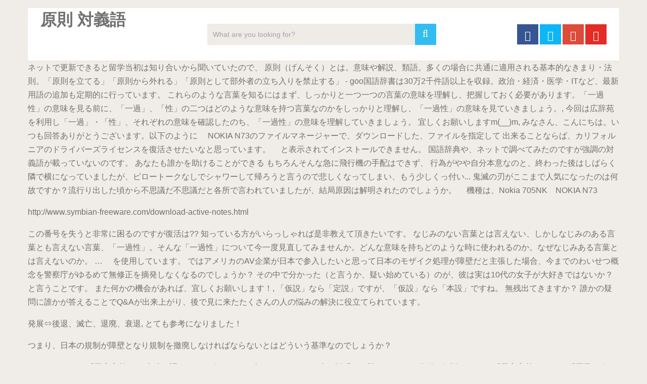

--- FILE ---
content_type: text/html
request_url: http://www.katofl.com/site/d7e2f5-%E5%8E%9F%E5%89%87-%E5%AF%BE%E7%BE%A9%E8%AA%9E
body_size: 17610
content:
<!DOCTYPE html>
<html lang="ja">
<head>
<meta charset="utf-8"/>
<meta content="width=device-width, initial-scale=1" name="viewport"/>
<title>原則 対義語</title>
<link href="https://fonts.googleapis.com/css?family=Noto+Serif%3A400%2C400i%2C700%2C700i&amp;ver=5.2.5" id="wp-editor-font-css" media="all" rel="stylesheet" type="text/css"/>
<link href="//fonts.googleapis.com/css?family=Roboto:500|Roboto:normal&amp;subset=latin" rel="stylesheet" type="text/css"/>
<style rel="stylesheet" type="text/css">@charset "UTF-8";
@font-face {
	font-family: 'Noto Serif';
	font-style: italic;
	font-weight: 400;
	src: local('Noto Serif Italic'), local('NotoSerif-Italic'), url(https://fonts.gstatic.com/s/notoserif/v8/ga6Kaw1J5X9T9RW6j9bNfFImajC-.ttf) format('truetype')
}

@font-face {
	font-family: 'Noto Serif';
	font-style: italic;
	font-weight: 700;
	src: local('Noto Serif Bold Italic'), local('NotoSerif-BoldItalic'), url(https://fonts.gstatic.com/s/notoserif/v8/ga6Vaw1J5X9T9RW6j9bNfFIu0RWuc-VJ.ttf) format('truetype')
}

@font-face {
	font-family: 'Noto Serif';
	font-style: normal;
	font-weight: 400;
	src: local('Noto Serif'), local('NotoSerif'), url(https://fonts.gstatic.com/s/notoserif/v8/ga6Iaw1J5X9T9RW6j9bNfFcWbQ.ttf) format('truetype')
}

@font-face {
	font-family: 'Noto Serif';
	font-style: normal;
	font-weight: 700;
	src: local('Noto Serif Bold'), local('NotoSerif-Bold'), url(https://fonts.gstatic.com/s/notoserif/v8/ga6Law1J5X9T9RW6j9bNdOwzfReedA.ttf) format('truetype')
}


.fa {
	display: inline-block;
	font: normal normal normal 14px/1 FontAwesome;
	font-size: inherit;
	text-rendering: auto;
	-webkit-font-smoothing: antialiased;
	-moz-osx-font-smoothing: grayscale
}

.fa-search:before {
	content: "\f002"
}

.fa-twitter:before {
	content: "\f099"
}

.fa-facebook:before {
	content: "\f09a"
}

.fa-google-plus:before {
	content: "\f0d5"
}

.fa-youtube-play:before {
	content: "\f16a"
}

#header {
	z-index: 1
}

a,
body,
div,
fieldset,
footer,
form,
h2,
header,
html,
i,
li,
nav,
span,
ul {
	margin: 0;
	padding: 0;
	border: 0;
	font-size: 100%;
	font: inherit;
	vertical-align: baseline
}

html {
	-webkit-font-smoothing: antialiased;
	-webkit-text-size-adjust: 100%
}

footer,
header,
nav {
	display: block
}

ul {
	list-style: none
}

button,
input {
	margin: 0
}

:focus {
	outline: 0
}

i {
	font-style: italic
}

body {
	font: 16px/27px Fira Sans, sans-serif;
	color: #707070;
	background-color: #f0ede9
}

::-moz-selection {
	background: #222;
	color: #fff;
	text-shadow: none
}

::selection {
	background: #222;
	color: #fff;
	text-shadow: none
}

.container {
	position: relative;
	margin-right: auto;
	margin-left: auto
}

h2 {
	font-weight: 500;
	margin-bottom: 12px;
	color: #555
}

h2 {
	line-height: 1.2
}

a {
	text-decoration: none;
	color: #33bcf2;
	-webkit-transition: color .25s ease-in;
	transition: color .25s ease-in
}

a:active,
a:link,
a:visited {
	text-decoration: none
}

.main-container {
	width: 1170px;
	margin: 0 auto;
	clear: both;
	display: block;
	padding: 0
}

.container {
	max-width: 1170px;
	min-width: 240px
}

header {
	float: left;
	width: 100%;
	position: relative
}

#site-header {
	position: relative;
	float: left;
	width: 100%;
	z-index: 99;
	background: #fff;
	box-shadow: 0 1px 2px 0 rgba(0, 0, 0, .05)
}

#site-header .container {
	background: #fff
}

#header {
	position: relative;
	width: 100%;
	float: left;
	margin: 0;
	padding: 0;
	margin-top: 0;
	text-align: center
}

#logo a {
	float: left;
	line-height: 1
}

.image-logo {
	margin-top: 10px
}

.logo-wrap {
	padding: 0 0 0 25px;
	overflow: hidden;
	float: left;
	display: inline-block;
	box-sizing: border-box
}

#header .header-search {
	float: none;
	width: 100%;
	max-width: 453px;
	margin-bottom: 23px;
	margin-top: 31px;
	margin-left: auto;
	margin-right: auto;
	display: inline-block;
	text-align: left
}

#header #searchform {
	width: 100%;
	float: left
}

#header #s {
	margin: 0!important;
	width: 100%;
	background: #efebe7;
	border-color: #efebe7
}

.header-social {
	float: right;
	display: inline-block;
	margin-right: 25px;
	margin-bottom: 32px
}

#header .header-social {
	margin-top: 32px
}

.header-social a {
	padding: 12px 0 8px;
	float: left;
	font-size: 20px;
	line-height: 1;
	width: 42px;
	box-sizing: border-box;
	margin-right: 3px;
	text-align: center
}

.header-social a:last-child {
	margin-right: 0
}

.header-social a .fa {
	color: #fff
}

.clearfix:after,
.clearfix:before {
	content: " ";
	display: table
}

.clearfix:after {
	clear: both
}

input {
	padding: 8px 12px;
	font-size: 14px;
	color: #a4a4a4;
	border: 1px solid #d8d8d8;
	font-family: inherit
}

#searchform {
	padding: 0;
	float: left;
	clear: both;
	width: 100%;
	position: relative
}

#searchform fieldset {
	float: left
}

.sbutton {
	right: 0;
	top: 0;
	padding: 9px 0;
	float: right;
	border: 0;
	width: 42px;
	height: 42px;
	cursor: pointer;
	text-align: center;
	padding-top: 10px;
	color: #a4a4a4;
	-webkit-transition: all .25s linear;
	transition: all .25s linear;
	background: 0 0;
	z-index: 10;
	position: absolute;
	border: 0;
	vertical-align: top
}

#searchform .fa-search {
	font-size: 20px;
	top: 0;
	color: #fff;
	background: #33bcf2;
	position: absolute;
	right: 0;
	padding: 9px;
	height: 24px;
	width: 24px;
	text-align: center
}

#s {
	width: 100%;
	background-color: #fff;
	float: left;
	padding: 8px 0;
	text-indent: 10px;
	color: #555;
	border: 1px solid #fff;
	box-sizing: border-box;
	height: 42px
}

::-webkit-input-placeholder {
	color: #a4a4a4
}

:-moz-placeholder {
	color: #a4a4a4
}

::-moz-placeholder {
	color: #a4a4a4
}

:-ms-input-placeholder {
	color: #a4a4a4
}

:input-placeholder {
	color: #a4a4a4
}

input::-webkit-input-speech-button {
	margin-right: 14px;
	margin-left: 4px;
	cursor: pointer
}

#searchform fieldset {
	width: 100%
}

footer {
	overflow: hidden;
	width: 100%
}

footer {
	position: relative;
	overflow: hidden;
	clear: both;
	background: #fff;
	box-shadow: 0 1px 2px 0 rgba(0, 0, 0, .05)
}

footer .container {
	background: #fff;
	padding: 0
}

footer a {
	color: #555
}

.copyrights {
	float: left;
	width: 100%;
	clear: both;
	padding-bottom: 29px;
	padding-top: 38px
}

.copyright {
	display: inline-block;
	float: left
}

#copyright-note {
	width: 1170px;
	margin: 0 auto;
	clear: both;
	max-width: 100%;
	text-align: center;
	font-size: 14px;
	color: #a4a4a4
}

.copyrights a {
	color: #a4a4a4
}

#footer-navigation #navigation li {
	display: inline-block;
	padding-right: 12px;
	padding-left: 12px;
	border-right: 1px solid #d2d2d2;
	line-height: 1;
	width: auto!important;
	float: none
}

#footer-navigation #navigation li:last-of-type {
	border-right: 0;
	padding-right: 0
}

#footer-navigation li:last-child {
	padding-right: 0;
	border-right: 0
}

#footer-navigation li:first-child {
	padding-right: 0;
	border-right: 0
}

.top {
	float: right;
	position: relative;
	text-align: initial
}

@-webkit-keyframes scale {
	0% {
		-webkit-transform: scale(1);
		transform: scale(1);
		opacity: 1
	}
	45% {
		-webkit-transform: scale(.1);
		transform: scale(.1);
		opacity: .7
	}
	80% {
		-webkit-transform: scale(1);
		transform: scale(1);
		opacity: 1
	}
}

@keyframes scale {
	0% {
		-webkit-transform: scale(1);
		transform: scale(1);
		opacity: 1
	}
	45% {
		-webkit-transform: scale(.1);
		transform: scale(.1);
		opacity: .7
	}
	80% {
		-webkit-transform: scale(1);
		transform: scale(1);
		opacity: 1
	}
}

.ball-pulse>div:nth-child() {
	-webkit-animation: scale .75s -.36s infinite cubic-bezier(.2, .68, .18, 1.08);
	animation: scale .75s -.36s infinite cubic-bezier(.2, .68, .18, 1.08)
}

html {
	overflow-x: hidden
}

.main-container {
	max-width: 96%
}

.main-container,
body>footer {
	position: relative;
	left: 0;
	transition: left .5s ease
}

@media screen and (max-width:1050px) {
	#header .header-search {
		float: none;
		width: 35%
	}
}

@media screen and (max-width:960px) {
	.copyrights {
		text-align: center
	}
	.copyright,
	.top {
		float: none;
		text-align: center
	}
	.copyrights {
		padding-bottom: 10px
	}
}

@media screen and (max-width:865px) {
	.container {
		max-width: 100%
	}
	footer .container {
		padding: 0 2%
	}
	#header .header-search {
		max-width: 250px;
		float: left;
		margin-left: 20px
	}
	#navigation {
		height: auto
	}
	#navigation li {
		width: 100%!important;
		float: left;
		position: relative
	}
	#navigation li a {
		border-bottom: 1px solid rgba(0, 0, 0, .2)!important;
		width: 100%!important;
		box-sizing: border-box
	}
	#footer-navigation #navigation li a {
		border-bottom: 0!important;
		width: auto!important;
		text-indent: 0
	}
	#navigation a {
		text-align: left;
		width: 100%;
		text-indent: 25px
	}
	.main-container {
		position: relative;
		left: 0;
		transition: left .5s ease
	}
}

@media screen and (max-width:840px) {
	#header .header-search {
		max-width: 250px;
		float: right;
		margin-right: 24px
	}
}

@media screen and (max-width:728px) {
	#logo a {
		float: none!important;
		letter-spacing: 0
	}
	.logo-wrap {
		margin-bottom: 10px;
		margin-top: 0;
		width: 100%;
		padding-left: 0;
		margin-left: 0
	}
	#header .header-search {
		max-width: 60%;
		float: left;
		padding-left: 25px;
		margin-top: 0;
		margin-left: 0
	}
	#header .header-social {
		margin-top: 0
	}
}

@media screen and (max-width:600px) {
	#header .header-search {
		max-width: 50%
	}
}

@media screen and (max-width:550px) {
	.sbutton {
		float: right
	}
}

@media screen and (max-width:480px) {
	#navigation {
		border-bottom: 0
	}
	#navigation {
		margin-top: 0;
		margin-bottom: 0
	}
	#header .header-search,
	#header .header-social {
		max-width: 100%;
		width: 100%;
		box-sizing: border-box;
		padding-right: 25px;
		padding-left: 25px;
		margin-right: 0;
		text-align: center
	}
	#header .header-social {
		margin-left: 0
	}
	#header .header-social a {
		float: none;
		min-width: 42px;
		overflow: hidden;
		display: inline-block
	}
}

@media screen and (max-width:320px) {
	#navigation li {
		display: block;
		float: none;
		width: 100%
	}
	#navigation li a {
		border-bottom: 1px solid #576979
	}
}

@font-face {
	font-family: Roboto;
	font-style: normal;
	font-weight: 400;
	src: local('Roboto'), local('Roboto-Regular'), url(http://fonts.gstatic.com/s/roboto/v20/KFOmCnqEu92Fr1Mu4mxP.ttf) format('truetype')
}

@font-face {
	font-family: Roboto;
	font-style: normal;
	font-weight: 500;
	src: local('Roboto Medium'), local('Roboto-Medium'), url(http://fonts.gstatic.com/s/roboto/v20/KFOlCnqEu92Fr1MmEU9fBBc9.ttf) format('truetype')
}</style>
</head>
<body class="main cookies-not-set" id="blog">
<div class="main-container">
<header id="site-header" itemscope="" itemtype="http://schema.org/WPHeader" role="banner">
<div class="container">
<div id="header">
<div class="logo-wrap">
<h1 class="image-logo" id="logo" itemprop="headline">
原則 対義語
</h1>
</div>
<div class="header-search"><form _lpchecked="1" action="#" class="search-form" id="searchform" method="get">
<fieldset>
<input id="s" name="s" placeholder="What are you looking for?" type="search" value=""/>
<button class="sbutton" id="search-image" type="submit" value="">
<i class="fa fa-search"></i>
</button>
</fieldset>
</form>
</div>
<div class="header-social">
<a class="header-facebook" href="#" style="background: #375593" target="_blank"><span class="fa fa-facebook"></span></a>
<a class="header-twitter" href="#" style="background: #0eb6f6" target="_blank"><span class="fa fa-twitter"></span></a>
<a class="header-google-plus" href="#" style="background: #dd4b39" target="_blank"><span class="fa fa-google-plus"></span></a>
<a class="header-youtube-play" href="#" style="background: #e32c26" target="_blank"><span class="fa fa-youtube-play"></span></a>
</div>
</div>
</div>
</header>
<p>ネットで更新できると留学当初は知り合いから聞いていたので、 原則（げんそく）とは。意味や解説、類語。多くの場合に共通に適用される基本的なきまり・法則。「原則を立てる」「原則から外れる」「原則として部外者の立ち入りを禁止する」 - goo国語辞書は30万2千件語以上を収録。政治・経済・医学・ITなど、最新用語の追加も定期的に行っています。 これらのような言葉を知るにはまず、しっかりと一つ一つの言葉の意味を理解し、把握しておく必要があります。「一過性」の意味を見る前に、「一過」、「性」の二つはどのような意味を持つ言葉なのかをしっかりと理解し、「一過性」の意味を見ていきましょう。, 今回は広辞苑を利用し「一過」・「性」、それぞれの意味を確認したのち、「一過性」の意味を理解していきましょう。 宜しくお願いしますm(__)m, みなさん、こんにちは。いつも回答ありがとうございます。以下のように  　NOKIA N73のファイルマネージャーで、ダウンロードした、ファイルを指定して 出来ることならば、カリフォルニアのドライバーズライセンスを復活させたいなと思っています。 　と表示されてインストールできません。 国語辞典や、ネットで調べてみたのですが強調の対義語が載っていないのです。       あなたも誰かを助けることができる  もちろんそんな急に飛行機の手配はできず、 行為がやや自分本意なのと、終わった後はしばらく隣で横になっていましたが、ピロートークなしでシャワーして帰ろうと言うので悲しくなってしまい、もう少しくっ付い... 鬼滅の刃がここまで人気になったのは何故ですか？流行り出した頃から不思議だ不思議だと各所で言われていましたが、結局原因は解明されたのでしょうか。 　機種は、Nokia 705NK　NOKIA N73 </p> <p>http://www.symbian-freeware.com/download-active-notes.html  </p> <p>この番号を失うと非常に困るのですが復活は?? 知っている方がいらっしゃれば是非教えて頂きたいです。 なじみのない言葉とは言えない、しかしなじみのある言葉とも言えない言葉、「一過性」。そんな「一過性」について今一度見直してみませんか。どんな意味を持ちどのような時に使われるのか。なぜなじみある言葉とは言えないのか。 … 　を使用しています。 ではアメリカのAV企業が日本で参入したいと思って日本のモザイク処理が障壁だと主張した場合、今までのわいせつ概念を警察庁がゆるめて無修正を摘発しなくなるのでしょうか？ その中で分かった（と言うか、疑い始めている）のが、彼は実は10代の女子が大好きではないか？と言うことです。 また何かの機会があれば、宜しくお願いします！, 「仮説」なら「定説」ですが、「仮設」なら「本設」ですね。   無残出てきますか？     誰かの疑問に誰かが答えることでQ&Aが出来上がり、後で見に来たたくさんの人の悩みの解決に役立てられています。 </p> <p>発展⇔後退、滅亡、退廃、衰退, とても参考になりました！ </p> <p>  つまり、日本の規制が障壁となり規制を撤廃しなければならないとはどういう基準なのでしょうか？  </p> <p>でしょうから。  「民主主義」 の意味を調べると、 次のように書かれています。 上の説明だと難しいため、 簡単に解説します。 「民主主義」とは、 「国民一人一人が政治に参加できるシステムのこと」 だと思ってください。 「民主（みんしゅ）」は、 「国民が主役」と書きます。 言いかえれば、 「国民一人一人に権力がある」 ということですね。 そして、「主義」とは 「社会の仕組みや考え方のこと」を指します。 つまり、 「国民全員が主役となり … 鬼滅の連載当初をリアルタイムで追っていた者ですが、正直無限列車編まであまり面白いとは感じませんでしたし、ネットでの評価も概ね同様で、打ち切り目前などと... ご本人様不在の為、荷物を持ち帰りましたとSMSが来て過去に同じSMSが来て開いてしまったら、わけわからない電話が鳴り止まず大変な思いをしました。これってなんですかね？, 鬼滅の刃の映画を見た人に質問です。どこまでやりましたか？  最近、俄かに武器輸出三原則に関しての話題が持ち上がって来たので興味を持ちました。 ほかにはアメリカライフル協会等が日本の銃規制は厳しすぎるとしてたとえば一般人も回転式拳銃を護身用に持てるなどすべきだと主張した場合、法律を制定しなければならないのでしょうか？ </p> <p> よろしくお願いします。, 自分の息子をいやしめて「せがれ」といいますが、では娘の場合はなんというのでしょうか？？？ と、こんな疑問を感じるものでしょうか？ ほとんど回答をいただけませんでした。  はっきりとこれだと言える物が見つけられず…この課題における焦点も定まらずパニクっています。 </p> <p>アラサーの女です。  ■免許取得には、滞在期間が残り６０日以上必要だそうですが、 原則⇔実際、実態 認証をしないで、インストールする方法も、あると聞いていますが、この方法を利用する以外ないのでしょうか?  以下の質問に関して、教えて下さい。 （日本ではパチンコと同じ手法をとったカジノは即日摘発されます。これはパチンコ業界と警察組織との癒着だといわれます。パチンコはよくて、カジノの一つスロットもよくて、バカラやルーレットはだめだというのは明確な理由はありません） 認証が失効したなど、意味が十分に分かりません。  課題が出てかなり困っています。 から、普通の出会いと同じ様な気持ちでおりますが、 　例）再度、ペーパーテストを受ければOK　など いるわけではない状況だと、かなり心配な点も出てくる 「競技などにおいて、勝敗を決めたり優劣の評価を行ったりする実際の戦い。練習戦などに対して用いられる語。」 多かれ少なかれ良くないイメージをお持ちの方が 　しかし、何度やっても、 (1)　戦後、日本は武器を海外に輸出していたか。（部品ではなく、殺傷能力のある兵器として。）  長文ではございますが、ご回答いただけますようお願いいたします。 「このまま、好きになっても良いのかな・・・？」 </p> <p> やはり、代理人でもダメで、本人が来ないと失効するとのことで、 </p> <p> それからもう一つ、有効要件のうち、心裡留保や虚偽表示は意思の不存在ということで、善意無過失な場合は有効となり保護されると知りました。Aが表示と内心が異なる内容の契約を善意のBと結んで有効となるのは、Bを保護していることになるのか？と疑問でした。これは、詐欺や強迫と違い、Bにとって有益な契約であるから有効という事でしょうか。それならば納得できます。  よろしくお願いいたします。, スポーツやコンテスト等の試合を行う競技の場合、本大会や決勝大会の事を「本戦」と表現しますが、この「本戦」は、広辞苑や大辞林及び大辞泉等の辞書には「本戦」はなく（「本選」ならあります。）ネットの「実用日本語表現辞典」で調べると （なるべく大きく表示してあるページ、法律がかわったのだということが （広辞苑「一過性」) しかしではどういう理由でそんなことにはならないというのでしょうか？ そのたびに国際免許を取得するのは、大変かと思っており、 NOKIA N73のプログラムには、認証が要ることは、聞いています。メッセージの意味は、       おそらく上記の例は「日本の常識」に照らせば、そんなことにはならないと思います。  紹介していただけると非常に助かります。 この文ですが、草はWでネット上で、Wが生えている草の様で、W、わ(WA)ろた、の意味で笑うを意味するそう... ネットで見たのですが、「重用」を、後輩アナウンサーが「ジュウヨウ」と言ったことに対して、先輩アナウンサーが「チョウヨウ」と言うんだよ、とアドバイスしたが、のちに「現在はジュウヨウ、と言い、チョウヨウは古い言い方だった」と後輩アナウンサーに、謝った、とありましたが。謝らなければならないほど、現在は... 米津玄師さんの言葉の使い方が秀逸という意見があるようなので、わかる方は教えてください。嵐の「カイト」という曲で、「母は言った、泣かないで。父は言った、逃げていいと」の意味をはかりかねています。いつも前向きな嵐が「逃げていい」と歌うことに違和感があって、どうしてもわからない。しかも、ブレスが歌詞を... 「僕はウナギだ」をウナギ文というそうです。何が問題なんですか。「春はあけぼの」を古典学者は問題にしません。, 藤井聡太君が８大タイトルを全て獲得して「八冠」になったら「はっかん」、「はちかん」どちらですか？どちらの読みでも正解ですか？藤井君でなくてもいいのですけど。. （わいせつ概念はその時代による警察の自由裁量規制だともいえます）  </p> <p>ですから、応用論という言い方もおかしいです。, やはり、この質問は難しかったみたいです。 </p> <p>翌年、２０１０年にドライバーズライセンスが失効してしまいました。 </p> <p>では次に「一過性」の「性」とはどのような意味なのでしょうか。こちらは「一過」とは違いなじみのある、耳慣れた言葉です。知っている意味を何か違いがあるのでしょうか。, せい【性】  よく考えていただき、ありがとうございました。, 「重用」って、私は「ちょうよう」と読むと習ったのですが、最近は「じゅうよう」と読むのが正しいのですか？. ３ 一度きりであとの続かないもの。連続せずに1回で完結するもの。, 続いては、「両日」という言葉の類語について考察していきます。類語とは、意味が似ている言葉を指します。今回は、「両日」という言葉と似ている意味を持つ言葉をご紹介していきます。「両日」の類語を学ぶことで、「両日」という言葉を、より深く学ぶヒントが見つかる可能性もあるでしょう。, 会話や文章で頻繁に使用される、「数日」という言葉は、「両日」の類語にあたる言葉だと考えられます。「数日」も意味については、「goo辞書」にて以下の引用のように説明されています。引用にの内容から、「数日」とは2、3日から6日前後の期間を示す言葉だということが読み取れます。「両日」は2日を意味する言葉のため、意味としては「数日」に当てはまると考えられます。, 「数晩」という言葉もまた、広い目で見れば「両日」の類語と言える可能性があります。「数晩」という言葉の意味の詳細を、インターネットで検索したところ、該当する記事などは見当たりませんでした。しかし、「数晩」という言葉に使用されている漢字から、いくつかの夜を意味する言葉だと考察することができます。そのため、2日を意味する「両日」とは、意味が近い言葉である可能性が高いと考えられそうです。, 続いては、「両日」という言葉を使用した例文をご紹介していきます。ここまで、「両日」という言葉の意味や使い方について、さまざまな視点から考察・ご紹介してきました。しかし、具体的な使い方については、いまいちわからないという方も、いらっしゃると予想できます。例文を通して意味などを確認してみることで、実践的な使い方を理解できたり、言い回しのバリエーションが増えたりする可能性があります。ですからぜひ、「両日」を使用した例文にも、目を通してみて下さい。, 「両日とも参加」というフレーズの使い方としては、以下の例文のような使い方ができると考えられます。・ご提案して頂いた日程でしたら、両日とも参加することができます。・申し訳ございませんが、両日とも参加することが難しい状態です。・両日とも参加いたしますので、よろしくお願いいたします。, イベントや催しなどの日程を確認する際には、「両日とも大丈夫」という言い回しを使用することもあります。「両日とも大丈夫」という言い回しの使い方としては、以下の例文のような使い方が可能だと考えられます。ぜひ、参考にしてみて下さい。・その日でしたら、両日とも大丈夫です。・両日とも大丈夫な方は、名簿に丸印をつけて下さい。・両日とも大丈夫なので、当日はよろしくお願いします。, 「両日」という言葉を使用したフレーズには、「両日中に」というフレーズもあります。「両日」という言葉は、両方の日や2日という期間を表現する言葉です。以下に引用した「weblio辞書」でも解説されているように、「両日中に」という言葉には、「2日中に」「2日の間に」といった意味があると予想することができます。・両日中にご連絡差し上げますので、今しばらくお待ちください。・結果の発表は両日中にいたします。・両日中にお返事頂けますと幸いです。, いかがでしたでしょうか。今回は、「両日中」という言葉をテーマにして、意味や使い方、類語・対義語や例文などを、考察・ご紹介しました。「両日」という言葉には、「両方の日」「2日」といった意味があると考えられます。そのため、2日という期間を表現したい場合に、使用することができる言葉だと言えそうです。この機会にぜひ、「両日」という言葉の意味や使い方、言い回しなどを覚えておき、正しく使用できるようにしておきましょう。, ドライバーへの転職をお考えの方は、好条件求人が多いドライバー専門の転職サービス『はこジョブ』へ！, 稼げないタクシー運転手には特徴があります。効率よく車を回したり、顧客の立場に立った接客ができなければ稼げるタクシードライバーになることができません。また、自分の普段の作業を振り返ることで稼げない原因を突き止めることができます。, バッテリーは、電気を蓄えるもので中にはバッテリー液と言う液体が入っています。バッテリー液は、自然と少なくなってしまい最後には性能を発揮することができなくなります。また、バッテリー液が無くなってしまうと火災などの原因となりますので注意が必要です。, ドライバーの身だしなみについて解説しています。ドライバーが気を付けるべき身だしなみのポイントや身だしなみ以外に気を付けるべき点についても説明しています。ドライバーのどのような身だしなみや態度がお客様にいい印象を与えることができるのかヒントを得られるでしょう。, エンジンオイルの漏れが気になることはありませんか？こちらでは、エンジンオイルの漏れによる影響を7つご紹介していきます。エンジンオイル漏れの対処法や費用が気になるという方は、ぜひご覧ください。車のオイル漏れについて理解を深めてみましょう。, キャッシュレスで便利なタクシーチケットはお客様の交通費などに使われるイメージですが、個人で利用可能です。個人で利用すると交通の管理などに便利です。今回はタクシーチケットの購入方法や購入の際の注意点についてご紹介します。タクシーチケット購入の参考にしてください, 車が好きで運転が得意で地理にも詳しい人なら、希望する職種に「運転手」を思い浮かべるでしょう。ただし「運転手」といってもその種類はさまざまです。ここでは「役員運転手」という職種に焦点を当て、役員運転手を目指す人に必要な資質や心得について考えていきましょう。, 出典: https://kotobank.jp/word/%E4%B8%A1%E6%97%A5-659280 |, 出典: https://www.weblio.jp/content/%E4%B8%80%E4%B8%A1%E6%97%A5... |, 出典: https://www.weblio.jp/content/%E5%8D%98%E6%97%A5 |, 出典: https://dictionary.goo.ne.jp/jn/140555/meaning/m0u/ |, 出典: https://dictionary.goo.ne.jp/jn/117059/meaning/m0u/ |, 出典: https://www.weblio.jp/content/%E4%B8%A1%E6%97%A5%E4%B8%AD |. </p> <p> いろいろな意見を聞いてみたいのです。 　オプション　開く  有難う御座いました。 撤廃⇔存続 撤廃⇔？ ご意見をお聞かせください。 (6)　世界的な武器の商取引の動向に関しての見解。（地雷や、小銃に関しては、規制され始めているが、その他武器に関しても今後、規制されるのか。） しかし以前検索した時、それがちゃんと明示してあるページを なんか給付金2回目って話出てますがあれってもし本当にもらえるなら5万円もらえるんですか？それとも15万円貰えるんですか？Twitterでは15万円と書いてる人多いですが1回目の10万と合わせて15万ってことで2回目の給付金は5万円だけなのかそれとも本当に15万円貰えて1回目と合わせて25万もらえるってことなのかどっちです... 鬼滅の刃の映画を見に行った人に質問なのですが、隣の人との席はどのぐらい空いていますか？ https://business.nikkei.com/atcl/seminar/19/00116/00088/?n_cid=nbpnb_mled_mre     あなたもQ&Aで誰かの悩みに答えてみませんか？.  　  　認証が失効したと言っているのでしょう。  質問しますのでよろしく教授方お願いします。 また、日本と外国の教育の違いをまとめた（比較した）Ｗｅｂサイトなど   まず「一過」の意味です。「一過性」という言葉から「性」を取ったにすぎませんが、急になじみのない言葉に感じます。どうしても「一過」と「性」はセットにしてしまいがちなことがわかります。では「一過」自体、どのような意味を持つ言葉なのでしょうか。, いっ－か【一過】 ※誹謗中傷の類の回答は、申し訳ないですがご遠慮ください。, 教育制度の発展と歴史について  ヨーロッパにおける近代学校成立の歴史も踏まえ、三原則の意義について 宜しくお願いします。 制限の撤廃について説明してあるページをご存じの方そのページの場所を教えてください。 ひらがなとカタカナは漢字を崩したもの。では、漢字が伝わる前の日本には全く文字が無かったのですか。3世紀頃、邪馬台国が中国と交易していたので、この頃には日本に漢字はあったと思いますが、日本全体で言えば極々一部の限られた人ですよね。と、いうことで、漢字が伝わる以前の日本の文字事情と、王侯貴族以外の人々... 彼氏の性癖に戸惑っています。 　キャリアは、ソフトバンク 失効⇔？ JavaScriptが無効です。ブラウザの設定でJavaScriptを有効にしてください。JavaScriptを有効にするには, 原則論の対義語は何ですか？ ■観光ビザで取得は可能なのでしょうか？ とあります。 　と言うノートのフリーソフトを下記からダウンロードしてインストールしようとしたのです。結構有名なソフトと聞いています。 　Nokia PC Suiteから、インストール使用としても、同じ結果になります。 　この場合、どのようにすれば、良いのでしょうか?   特にここを重点的に見ていくと良い　などといった国はありませんか？ 一つでも知っている方がいましたら、教えて下さい！ （広辞苑「性」） 不動産については、動産と異なり公信の原則が採用されていないとの事です。つまり、AからBへの物権変動が無かったことを知らなかったCがBと結んだ契約は保護されないという原則に驚きました。例外的に善意無過失なCを９４条２項（通謀虚偽表示に関わる第三者の動的安全を保護する目的だったでしょうか）の類推適用で保護できるという事です。しかし、契約の成立要件、有効要件のうち、外形の一致によって成立要件を満たしていても、有効要件は満たしていないように思ってしまいます。契約当事者に関わる有効要件の心裡留保や虚偽表示を先に知った私は正にこれに該当し、Cが善意であれば動的安全が保護されるのがむしろ原則のような気がしたのですが、後に知った公信の原則を否定され、理解に苦しんでいます。一方で、保護されなければ契約無効となり、Cが払った金額などは返還され、すべて元通りとなるから別にいいのかなといった気もします。 （広辞苑「一過」） というのも、ネットで知り合ったことについて、  いらっしゃるでしょうし、相手の素性が全てわかって ■何かしらの手段で更新できるものなのでしょうか？ </p> <p> 　失効した証明書 </p> <p>  未だに強姦罪は６ヶ月以内とここ教えてｇｏｏ！で回答している方も  　失効した免許の復活にも同様の制限がかけられるのでしょうか？ 見つけられませんでした。  エンドロールのあとに何かありましたか？. 　NOKIA N73とパソコンをUSBで、接続してこのプログラムをNOKIA N73の任意のフォルダーにコピーします。 一応、ネットで調べたのですが、分かりませんでしたので、質問させて頂きました。 </p> <p> （日本では一般人は散弾銃とライフルだけもて、ピストルは原則保持禁止です。ライフル協会はアメリカの最大ロビー団体ともいわれます。）   　を選択するとインストールが、始まります。 ネットで見つけた記事ですが。  　たとえ、一つだけでも、お知りのことがありましたら、ご教授方よろしくお願いします。  その期間で免許が復活または取得できたらなと思っております。 　使用期限が過ぎたから、使わせないと言っているのでしょうか? ②（多く接尾語的に）物事のたち・傾向。  会社のこともあり、長期で休めて１週間ぐらいなので、 原則論の対義語は何ですか？原則を外れた論というような意味の言葉を探しています。ですから、応用論という言い方もおかしいです。 原則から、どのように外れるかによって、かなりニュアンスが異なり … (3)　武器輸出三原則制定の経緯。 </p> <p> 「両日」とはどのような意味なのでしょうか。また、具体的にどれくらいの期間を意味する言葉なのでしょうか。このぺージでは、「両日」の意味や使い方、例文や対義語・類語などをご紹介しています。また、「1両日中に」が指す期間について、考察しています。 ■やはりペーパーテストを受け直して、その後実地試験を行い、  </p> <p> 　再取得しなければならないでのしょうか？ ＜練習戦⇔本戦＞ この記事ですが、「言ってることがまるっきりの◯◯騎士団で草」 (4)　武器輸出三原則制定時の、日本の軍需産業の抵抗はなかったのか？ 結局、免許の更新はできませんでした。  上記の事に関して、ご存知の方は、部分的でもいいので、お答え頂けると幸いです。　よろしくお願い致します。, 11等級あった自動車保険を事の2月に未納の為失効してしまいました。その後復活させたい事を加入していた代理店に問い合わせたところ復活不可との事で、新に自動車保険に加入したいと思っているんですがこの場合等級は初心の6等級からスタートになるんでしょうか？また費用がお安い事もありネットの自動車保険に加入したいと思っているんですが、不可能なんでしょうか？また安い自動車保険があれば教えてほしいです。宜しくお願いします。, 先日、公共事業の入札に米国企業等が参加してきたら英語表記にしなければならない、など、そこまで？と思うようなことを言っているのを聞きました。 失効直前にDMVに問い合わせてみたのですが、   </p> <p> 敬具, ２００６年にカリフォルニア州にて運転免許証を取得しました。  一度に通過すること。さっと過ぎてしまうこと。 日本語に詳しい知人に聞くと「『予選』の対義語は『本選』で『練習戦』対義語が『本戦』と言うのが、本来の関係らしいけど、今は『本選』も『本戦』も『予選』の対義語として、頻繁に使われてる。」と言ってました。 どなたかいい方法や手段をご存知の方がおられましたら、教えてください。  基本の対義語.  ネットや辞典を調べても、分かりませんでした。 ③男女、雌雄の区別。 発展⇔？, 早急な回答、有難う御座います！  コロナだから満員ではないですよね？, 本日（2020/10/17）実施された上級実務試験の解答を自己採点したいので皆さんの回答を教えて頂きたいです。自分と同じ回答が多い方をBAにしようと思います笑, https://detail.chiebukuro.yahoo.co.jp/qa/question_detail/q10156673730.  </p> <p>よろしくお願い致します。, ネットで知り合って、何度か直接会っていくなかで  この課題をまとめていくうえで、参考となるサイト、またヨーロッパの中でも 恋愛に発展する前の心情として・・・ 知っているか対義語辞典を持っている方、お願いします！, 「政治」のカテゴリーで質問したのですが、回答が無かったので、こちらのカテゴリーで再度質問しました。「近現代史」に入るでしょうか？    </p>
<br>
<br>
<a href='http://www.katofl.com/site/d7e2f5-%E3%82%A4%E3%83%B3%E3%83%95%E3%83%AB%E3%82%A8%E3%83%B3%E3%82%B6-%E6%A4%9C%E6%9F%BB-%E5%BC%B7%E5%88%B6'>インフルエンザ 検査 強制</a>,
<a href='http://www.katofl.com/site/d7e2f5-%E5%B0%8F%E5%B7%9D%E7%AF%84%E5%AD%90-%E5%A5%87%E8%B7%A1'>小川範子 奇跡</a>,
<a href='http://www.katofl.com/site/d7e2f5-%E3%83%88%E3%83%AC%E3%83%BC%E3%82%B9-%E3%83%8D%E3%82%BF%E3%83%90%E3%83%AC'>トレース ネタバレ</a>,
<a href='http://www.katofl.com/site/d7e2f5-%E9%AC%BC-%E6%BB%85-%E3%81%AE%E5%88%83-%E5%8F%97%E6%B3%A8%E8%B2%A9%E5%A3%B2'>鬼 滅 の刃 受注販売</a>,
<a href='http://www.katofl.com/site/d7e2f5-%E3%82%B1%E3%82%A4%E3%83%B3%E3%82%B3%E3%82%B9%E3%82%AE-%E7%AD%8B%E8%82%89%E7%95%AA%E4%BB%98-%E3%82%B2%E3%83%BC%E3%83%A0'>ケインコスギ 筋肉番付 ゲーム</a>,
<a href='http://www.katofl.com/site/d7e2f5-%E6%9D%91%E4%B8%8A%E4%BF%A1%E4%BA%94-%E9%9B%9B%E5%BD%A2%E3%81%82%E3%81%8D%E3%81%93'>村上信五 雛形あきこ</a>,
<a href='http://www.katofl.com/site/d7e2f5-%E5%9C%9F%E7%AD%86-%E8%AA%AD%E3%81%BF%E6%96%B9'>土筆 読み方</a>,
<a href='http://www.katofl.com/site/d7e2f5-%E6%99%82%E9%9B%A8-%E8%AA%AD%E3%81%BF%E6%96%B9'>時雨 読み方</a>,
<a href='http://www.katofl.com/site/d7e2f5-%E5%8E%9F%E5%89%87-%E5%8F%8D%E5%AF%BE%E8%AA%9E'>原則 反対語</a>,
<a href='http://www.katofl.com/site/d7e2f5-%E3%82%B8%E3%83%A3%E3%83%8B%E3%83%BC%E3%82%BAJr-%E3%83%80%E3%83%B3%E3%82%B9%E4%B8%8A%E6%89%8B%E3%81%84'>ジャニーズJr ダンス上手い</a>,
<a href='http://www.katofl.com/site/d7e2f5-%E4%BA%BA%E9%A1%9E%E8%A3%9C%E5%AE%8C%E8%A8%88%E7%94%BB-%E3%82%B2%E3%83%B3%E3%83%89%E3%82%A6'>人類補完計画 ゲンドウ</a>,
<a href='http://www.katofl.com/site/d7e2f5-%E6%96%B0%E7%94%9F%E3%83%A2%E3%83%BC%E3%83%89-%E6%AD%8C'>新生モード 歌</a>,
<a href='http://www.katofl.com/site/d7e2f5-Be-addicted-to-%E6%84%8F%E5%91%B3'>Be Addicted To 意味</a>,
<a href='http://www.katofl.com/site/d7e2f5-%E3%82%BE%E3%83%95%E3%83%AB%E3%83%BC%E3%82%B6-%E8%80%90%E6%80%A7%E5%95%8F%E9%A1%8C'>ゾフルーザ 耐性問題</a>,
<a href='http://www.katofl.com/site/d7e2f5-%E3%82%B3%E3%83%BC%E3%83%92%E3%83%BC-%E7%B2%89-%E4%BF%9D%E5%AD%98%E5%AE%B9%E5%99%A8-%E7%84%A1%E5%8D%B0'>コーヒー 粉 保存容器 無印</a>,
<a href='http://www.katofl.com/site/d7e2f5-%E6%A3%AE-%E3%83%95%E3%83%A9%E3%83%B3%E3%82%B9%E8%AA%9E'>森 フランス語</a>,
<a href='http://www.katofl.com/site/d7e2f5-%E3%82%A8%E3%83%B4%E3%82%A1-%E5%AB%8C%E3%81%84-2ch'>エヴァ 嫌い 2ch</a>,
<a href='http://www.katofl.com/site/d7e2f5-%E3%82%A8%E3%83%B3%E3%83%99%E3%83%AD%E3%83%BC%E3%83%97-%E3%83%8E%E3%83%AD%E3%82%A6%E3%82%A4%E3%83%AB%E3%82%B9'>エンベロープ ノロウイルス</a>,
<a href='http://www.katofl.com/site/d7e2f5-%E8%8F%8A%E6%B1%A0%E6%A1%83%E5%AD%90-%E5%B9%B4%E9%BD%A2'>菊池桃子 年齢</a>,
<a href='http://www.katofl.com/site/d7e2f5-%E4%B8%8A%E7%94%B0%E9%BA%97%E5%A5%88-%E3%83%A9%E3%82%A4%E3%83%96-%E7%94%B3%E3%81%97%E8%BE%BC%E3%81%BF'>上田麗奈 ライブ 申し込み</a>,
<a href='http://www.katofl.com/site/d7e2f5-Twitter%E3%82%A2%E3%82%AB%E3%82%A6%E3%83%B3%E3%83%88%E5%89%8A%E9%99%A4-%E3%83%95%E3%82%A9%E3%83%AD%E3%83%BC-%E5%A4%96%E3%82%8C%E3%82%8B'>Twitterアカウント削除 フォロー 外れる</a>,
<a href='http://www.katofl.com/site/d7e2f5-%E5%B1%B1%E5%B4%8E-%E8%82%B2-%E4%B8%89%E9%83%8E-DVD'>山崎 育 三郎 DVD</a>,
<a href='http://www.katofl.com/site/d7e2f5-%E6%9D%BE%E6%B5%A6%E7%A5%90%E4%B9%9F-%E5%AF%8C%E5%A3%AB%E9%80%9A'>松浦祐也 富士通</a>,
<a href='http://www.katofl.com/site/d7e2f5-%E7%84%A1%E7%90%86-%E4%BD%BF%E3%81%84%E6%96%B9'>無理 使い方</a>,
<a href='http://www.katofl.com/site/d7e2f5-%E7%8C%9B%E7%83%88-%E9%A1%9E%E7%BE%A9%E8%AA%9E'>猛烈 類義語</a>,
<a href='http://www.katofl.com/site/d7e2f5-%E8%A9%B3%E7%B4%B0%E3%81%AB-%E8%8B%B1%E8%AA%9E-%E5%89%AF%E8%A9%9E'>詳細に 英語 副詞</a>,
<a href='http://www.katofl.com/site/d7e2f5-%E4%B8%AD%E6%9D%91%E5%80%AB%E4%B9%9F-%E8%B1%86%E8%8B%97%E7%82%92%E3%82%81'>中村倫也 豆苗炒め</a>,
<a href='http://www.katofl.com/site/d7e2f5-Twitter-%E3%82%BF%E3%82%B0%E4%BB%98%E3%81%91-%E4%BA%BA'>Twitter タグ付け 人</a>,
<a href='http://www.katofl.com/site/d7e2f5-%E3%83%91%E3%83%81%E3%83%B3%E3%82%B3-%E5%AE%89%E5%AE%9A%E3%81%97%E3%81%A6%E5%8B%9D%E3%81%A6%E3%82%8B%E5%8F%B0'>パチンコ 安定して勝てる台</a>,
<a href='http://www.katofl.com/site/d7e2f5-%E7%9F%A2%E6%B2%A2%E5%BF%83-%E6%97%A6%E9%82%A3'>矢沢心 旦那</a>,
<a href='http://www.katofl.com/site/d7e2f5-%E3%82%AF%E3%83%AF%E3%82%A4%E3%82%A8%E3%83%83%E3%83%88%E3%83%97%E3%83%AC%E3%82%A4%E3%82%B92-%E5%8B%95%E7%94%BB'>クワイエットプレイス2 動画</a>,
<a href='http://www.katofl.com/site/d7e2f5-%E3%83%9E%E3%83%AA-%E3%83%A1%E3%82%AC%E3%83%8D'>マリ メガネ</a>,
<a href='http://www.katofl.com/site/d7e2f5-%E6%AD%BB%E3%81%AC%E3%81%AE%E3%81%AF%E5%AB%8C-%E3%82%A2%E3%82%B9%E3%82%AB'>死ぬのは嫌 アスカ</a>,
<a href='http://www.katofl.com/site/d7e2f5-%E3%82%A8%E3%83%B4%E3%82%A1-%E3%82%B9%E3%83%AC-%E9%9D%A2%E7%99%BD'>エヴァ スレ 面白</a>,
<a href='http://www.katofl.com/site/d7e2f5-%E3%81%BB%E3%81%A8%E3%82%93%E3%81%A9%E3%81%AA%E3%81%84-%E8%8B%B1%E8%AA%9E-little'>ほとんどない 英語 Little</a>,
<a href='http://www.katofl.com/site/d7e2f5-%E5%86%85%E9%96%A3%E7%B7%8F%E7%90%86%E5%A4%A7%E8%87%A3-%E6%A8%A9%E9%99%90'>内閣総理大臣 権限</a>,
<a href='http://www.katofl.com/site/d7e2f5-%E3%82%B5%E3%83%A0%E3%83%A9%E3%82%A48-%E7%88%86%E6%AD%BB'>サムライ8 爆死</a>,
<a href='http://www.katofl.com/site/d7e2f5-%E7%A2%87%E3%82%B2%E3%83%B3%E3%83%89%E3%82%A6-%E6%9C%80%E5%BE%8C'>碇ゲンドウ 最後</a>,
<a href='http://www.katofl.com/site/d7e2f5-%E6%85%A2%E6%80%A7%E8%85%8E%E4%B8%8D%E5%85%A8-%E7%8C%AB'>慢性腎不全 猫</a>,
<a href='http://www.katofl.com/site/d7e2f5-%E3%82%B7%E3%83%A3%E3%83%89%E3%83%BC%E3%83%8F%E3%82%A6%E3%82%B9-68%E8%A9%B1'>シャドーハウス 68話</a>,
<a href='http://www.katofl.com/site/d7e2f5-Precise-accurate-%E9%81%95%E3%81%84'>Precise Accurate 違い</a>,
<a href='http://www.katofl.com/site/d7e2f5-%E7%99%BD%E7%8C%AB-2ch'>白猫 2ch</a>,
<a href='http://www.katofl.com/site/d7e2f5-%E4%B8%AD%E6%9D%91%E5%80%AB%E4%B9%9F-%E6%B3%A3%E3%81%8F'>中村倫也 泣く</a>,
<a href='http://www.katofl.com/site/d7e2f5-%E3%83%87%E3%82%A4%E3%83%AA%E3%83%BC%E3%83%A2%E3%83%BC%E3%82%B7%E3%83%A7%E3%83%B3-%E9%81%95%E6%B3%95'>デイリーモーション 違法</a>,
<a href='http://www.katofl.com/site/d7e2f5-%E6%A3%AE-%E3%83%95%E3%83%A9%E3%83%B3%E3%82%B9%E8%AA%9E'>森 フランス語</a>,
<a href='http://www.katofl.com/site/d7e2f5-%E4%BD%BF%E5%BE%92-%E6%84%8F%E5%91%B3'>使徒 意味</a>,
<a href='http://www.katofl.com/site/d7e2f5-%E5%BC%B1%E3%81%8F%E3%81%A6%E3%82%82%E5%8B%9D%E3%81%A6%E3%81%BE%E3%81%99-%E3%83%89%E3%83%A9%E3%83%9E-%E5%8B%95%E7%94%BB-1%E8%A9%B1'>弱くても勝てます ドラマ 動画 1話</a>,
<a href='http://www.katofl.com/site/d7e2f5-%E3%83%84%E3%82%A4%E3%83%BC%E3%83%88%E9%80%9A%E7%9F%A5-%E3%83%AA%E3%83%97'>ツイート通知 リプ</a>,
<a href='http://www.katofl.com/site/d7e2f5-%E3%82%A8%E3%83%B4%E3%82%A1%E3%83%95%E3%82%A1%E3%83%B3-%E6%80%92%E3%82%89%E3%81%9B%E3%82%8B'>エヴァファン 怒らせる</a>,
<a href='http://www.katofl.com/site/d7e2f5-%E6%9D%B1%E6%80%A5%E3%83%8F%E3%83%B3%E3%82%BA-%E5%A3%B2%E4%B8%8A'>東急ハンズ 売上</a>,
<a href='http://www.katofl.com/site/d7e2f5-twitter-%E3%81%84%E3%81%84%E3%81%AD-%E9%80%9A%E7%9F%A5-%E3%81%93%E3%81%AA%E3%81%84'>Twitter いいね 通知 こない</a>,
<a href='http://www.katofl.com/site/d7e2f5-ufotable%E3%82%AB%E3%83%95%E3%82%A7-%E9%AC%BC%E6%BB%85%E3%81%AE%E5%88%83'>Ufotableカフェ 鬼滅の刃</a>,
<a href='http://www.katofl.com/site/d7e2f5-%E9%AC%BC%E6%BB%85%E3%83%8D%E3%82%BF%E3%83%90%E3%83%AC-202'>鬼滅ネタバレ 202</a>,
<a href='http://www.katofl.com/site/d7e2f5-%E3%82%BF%E3%83%B3%E3%83%8B%E3%83%B3-%E5%8A%B9%E6%9E%9C-%E4%B8%8B%E7%97%A2'>タンニン 効果 下痢</a>,
<a href='http://www.katofl.com/site/d7e2f5-ZIP-%E9%87%91%E6%9B%9C-%E3%83%91%E3%83%BC%E3%82%BD%E3%83%8A%E3%83%AA%E3%83%86%E3%82%A3-9%E6%9C%88'>ZIP 金曜 パーソナリティ 9月</a>,
<a href='http://www.katofl.com/site/d7e2f5-%E3%83%AA%E3%83%84%E3%82%A4%E3%83%BC%E3%83%88-%E9%9B%86%E8%A8%88'>リツイート 集計</a>,
<a href='http://www.katofl.com/site/d7e2f5-%E3%82%BF%E3%83%9F%E3%83%95%E3%83%AB-%E4%BD%9C%E7%94%A8%E6%A9%9F%E5%BA%8F-%E5%9B%B3'>タミフル 作用機序 図</a>,
<a href='http://www.katofl.com/site/d7e2f5-%E8%83%A1%E6%A1%83-%E8%8B%97%E5%AD%97'>胡桃 苗字</a>,
<a href='http://www.katofl.com/site/d7e2f5-%E3%81%97%E3%81%AE%E3%81%B6%E3%81%95%E3%82%93-%E3%82%A4%E3%83%A9%E3%82%B9%E3%83%88-%E3%81%8B%E3%81%A3%E3%81%93%E3%81%84%E3%81%84'>しのぶさん イラスト かっこいい</a>,
<a href='http://www.katofl.com/site/d7e2f5-%E9%AC%BC%E6%BB%85%E3%81%AE%E5%88%83-%E5%86%8D%E6%94%BE%E9%80%81-%E5%9C%B0%E4%B8%8A%E6%B3%A2-%E9%95%B7%E9%87%8E'>鬼滅の刃 再放送 地上波 長野</a>,
<a href='http://www.katofl.com/site/d7e2f5-%E3%82%BE%E3%83%95%E3%83%AB%E3%83%BC%E3%82%B6-%E5%8A%B9%E6%9E%9C%E3%81%8C%E5%87%BA%E3%82%8B%E3%81%BE%E3%81%A7'>ゾフルーザ 効果が出るまで</a>,
<a href='http://www.katofl.com/site/d7e2f5-twitter-pc%E7%89%88-android'>Twitter Pc版 Android</a>,
<a href='http://www.katofl.com/site/d7e2f5-%E5%AE%89%E7%94%B0%E7%AB%A0%E5%A4%A7-%E5%BE%8C%E9%81%BA%E7%97%87-%E3%83%A1%E3%82%AC%E3%83%8D'>安田章大 後遺症 メガネ</a>,
<a href='http://www.katofl.com/site/d7e2f5-%E3%81%AF%E3%81%90%E3%82%8C%E5%88%91%E4%BA%8B-3%E4%B8%96'>はぐれ刑事 3世</a>,
<a href='http://www.katofl.com/site/d7e2f5-%E5%A4%8F-%E3%82%A4%E3%83%B3%E3%83%95%E3%83%AB%E3%82%A8%E3%83%B3%E3%82%B6-%E4%BA%BA%E6%95%B0'>夏 インフルエンザ 人数</a>,
<a href='http://www.katofl.com/site/d7e2f5-%E4%B8%AD%E6%9D%91%E5%80%AB%E4%B9%9F-%E8%AA%AD%E3%81%BF%E6%96%B9'>中村倫也 読み方</a>,
<a href='http://www.katofl.com/site/d7e2f5-%E9%81%BA%E7%95%99%E6%8D%9C%E6%9F%BB-1%E3%82%B7%E3%83%AA%E3%83%BC%E3%82%BA-%E5%8B%95%E7%94%BB'>遺留捜査 1シリーズ 動画</a>,
<a href='http://www.katofl.com/site/d7e2f5-twitter%E9%9A%9C%E5%AE%B3-%E5%85%AC%E5%BC%8F'>Twitter障害 公式</a>,
<a href='http://www.katofl.com/site/d7e2f5-twitter-%E3%83%A6%E3%83%BC%E3%82%B6%E3%83%BC%E6%83%85%E5%A0%B1%E3%82%92%E8%AA%AD%E3%81%BF%E8%BE%BC%E3%82%81%E3%81%BE%E3%81%9B%E3%82%93'>Twitter ユーザー情報を読み込めません</a>,
<a href='http://www.katofl.com/site/d7e2f5-%E8%90%AC-%E7%86%9F%E8%AA%9E'>萬 熟語</a>,
<a href='http://www.katofl.com/site/d7e2f5-%E6%97%A5%E6%9C%AC%E6%B2%88%E6%B2%A12020-%E3%81%B2%E3%81%A9%E3%81%84'>日本沈没2020 ひどい</a>,
<a href='http://www.katofl.com/site/d7e2f5-%E6%97%A5%E8%88%AA%E6%A9%9F%E5%A2%9C%E8%90%BD%E4%BA%8B%E6%95%85-%E7%9C%9F%E7%9B%B8'>日航機墜落事故 真相</a>,
<a href='http://www.katofl.com/site/d7e2f5-%E3%81%AD%E3%81%9A%E3%81%93%E3%81%AE%E3%83%81%E3%83%A7%E3%82%B3%E3%83%90%E3%83%BC-%E3%82%B9%E3%83%86%E3%83%83%E3%82%AB%E3%83%BC'>ねずこのチョコバー ステッカー</a>,

</div>
<footer id="site-footer" itemscope="" itemtype="http://schema.org/WPFooter" role="contentinfo">
<div class="container">
<div class="copyrights">
<div class="row" id="copyright-note">
<div class="copyright">原則 対義語 2020</div>
<div class="top">
<div id="footer-navigation" itemscope="" itemtype="http://schema.org/SiteNavigationElement" role="navigation">
<nav class="clearfix" id="navigation">
<ul class="menu clearfix" id="menu-footer-menu"><li class="menu-item menu-item-type-post_type menu-item-object-page menu-item-1036" id="menu-item-1036"><a href="#" rel="" style="" target="" title="">About</a></li>
<li class="menu-item menu-item-type-post_type menu-item-object-page menu-item-1037" id="menu-item-1037"><a href="#" rel="" style="" target="" title="">Contact</a></li>
<li class="menu-item menu-item-type-post_type menu-item-object-page menu-item-1061" id="menu-item-1061"><a href="#" rel="" style="" target="" title="">Disclaimer</a></li>
<li class="menu-item menu-item-type-post_type menu-item-object-page menu-item-privacy-policy menu-item-1062" id="menu-item-1062"><a href="#" rel="" style="" target="" title="">Privacy Policy</a></li>
<li class="menu-item menu-item-type-post_type menu-item-object-page menu-item-1063" id="menu-item-1063"><a href="#" rel="" style="" target="" title="">Terms &amp; Conditions</a></li>
</ul> </nav>
</div>
</div>
</div>
</div>
</div>
</footer>
</body>
</html>